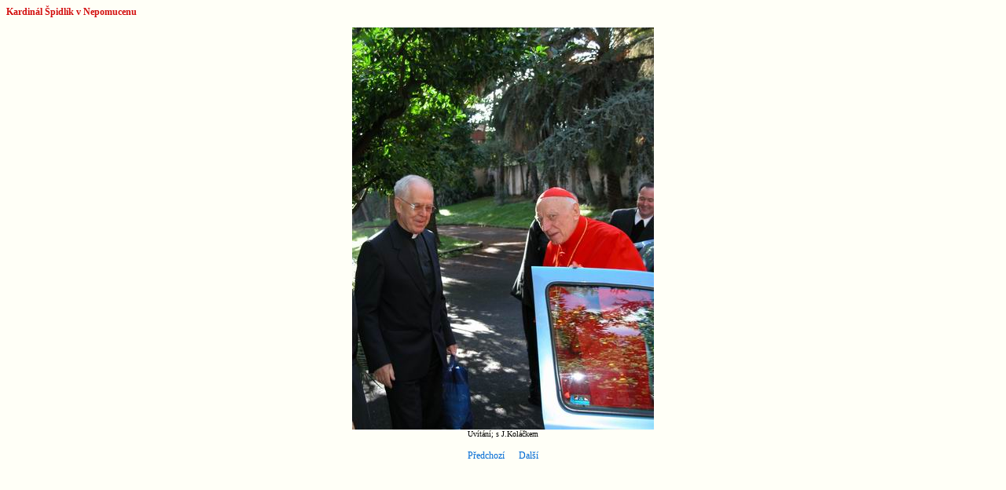

--- FILE ---
content_type: text/html; charset=UTF-8
request_url: https://www.radiovaticana.cz/galerie_picture.php?id=5&obr=04.jpg
body_size: 463
content:


<!DOCTYPE HTML PUBLIC "-//W3C//DTD HTML 4.0 Transitional//EN">
<html>

    <head>
        <meta http-equiv="Content-Type" content="text/html; charset=UTF-8">
        <link rel="STYLESHEET" type="text/css" href="lib/style.css">
        <title>Rádio Vaticana</title>
    </head>

    <body bgcolor="#FFFFF7">

        <p class="nadpis_clanku">Kardinál Špidlík v Nepomucenu</p>

        <p align=center>
            <img src="images/galerie/nepomuc/04.jpg" border=0><br><small>Uvítání; s J.Koláčkem</small><br><br><a href=galerie_picture.php?id=5&obr=03.jpg>Předchozí</a>&nbsp;&nbsp;&nbsp;&nbsp;&nbsp;&nbsp;<a href=galerie_picture.php?id=5&obr=05.jpg>Další</a>
        </p>
    </body>
</html>
